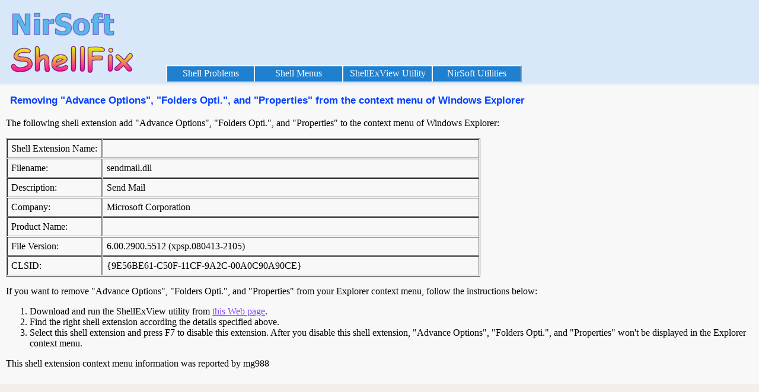

--- FILE ---
content_type: text/html; charset=UTF-8
request_url: https://shellfix.nirsoft.net/remove_explorer_context_menu.html?id=251&menu1=Advance+Options&menu2=Folders+Opti.&menu3=Properties&dll=sendmail.dll
body_size: 3244
content:
<!DOCTYPE HTML PUBLIC "-//W3C//DTD HTML 4.01 Transitional//EN" "http://www.w3.org/TR/html4/loose.dtd">



<html>
<head>

<title>Removing &quot;Advance Options&quot;, &quot;Folders Opti.&quot;, and &quot;Properties&quot; from the context menu of Windows Explorer</title>
<link rel="stylesheet" href="main.css">
</head>

<body leftmargin="0" topmargin="0" marginheight="0" marginwidth="0">
<div class="topheader">
<table cellspacing="0" cellpadding="0" border="0" class="topheadertable">
<tr>
<td class="topheaderlogospcleft">
<td class="topheaderlogo" align="left" valign="bottom">
<a href="/"><img src="shellfix.png" border="0"></a>
<td class="topheaderlogospc">
<td>

<table cellspacing="0" cellpadding="0" border="0">
<tr>
<td class="topheaderad">
<tr>
<td class="topheadermenu">



<table cellspacing="0" cellpadding="0" border="0" class="topheadermenutable">
<tr>

<td class="topmenuitem">
<a href="shell_problems_list.html">Shell Problems</a>

<td class="topmenuitem">
<a href="context_menu_list.html">Shell Menus</a>


<td class="topmenuitem">
<a href="http://www.nirsoft.net/utils/shexview.html" target="shexview">ShellExView Utility</a>

<td class="topmenuitem topmenuitemlast">
<a href="http://www.nirsoft.net" target="nirsoft">NirSoft Utilities</a>

</table>

</table>


</table>



</div>

<div class="toptomain">
</div>

<div class="maincontent">
<table border="0" class="utilcaption">
<tr><td>
<td>Removing &quot;Advance Options&quot;, &quot;Folders Opti.&quot;, and &quot;Properties&quot; from the context menu of Windows Explorer


</table>

<p>

The following shell extension add &quot;Advance Options&quot;, &quot;Folders Opti.&quot;, and &quot;Properties&quot; to the context menu of Windows Explorer:
<p>

<table class="shellextable" border="1" cellspacing="1" cellpadding="6">
<tr>
<td class="shellextablecol1">Shell Extension Name:
<td class="shellextablecol2">&nbsp;
<tr>
<td class="shellextablecol1">Filename:
<td class="shellextablecol2">sendmail.dll
<tr>
<td class="shellextablecol1">Description:
<td class="shellextablecol2">Send Mail
<tr>
<td class="shellextablecol1">Company:
<td class="shellextablecol2">Microsoft Corporation
<tr>
<td class="shellextablecol1">Product Name:
<td class="shellextablecol2">
<tr>
<td class="shellextablecol1">File Version:
<td class="shellextablecol2">6.00.2900.5512 (xpsp.080413-2105)
<tr>
<td class="shellextablecol1">CLSID:
<td class="shellextablecol2">{9E56BE61-C50F-11CF-9A2C-00A0C90A90CE}


</table>

<p>
If you want to remove &quot;Advance Options&quot;, &quot;Folders Opti.&quot;, and &quot;Properties&quot; from your Explorer context menu, follow the instructions below:
<ol>
<li>Download and run the ShellExView utility from <a href="http://www.nirsoft.net/utils/shexview.html">this Web page</a>.
<li>Find the right shell extension according the details specified above.
<li>Select this shell extension and press F7 to disable this extension.
After you disable this shell extension, &quot;Advance Options&quot;, &quot;Folders Opti.&quot;, and &quot;Properties&quot; won't be displayed in the Explorer context menu.
</ol>



<p>
This shell extension context menu information was reported by mg988

</div>

<div class="footer">

</div>
</body>


</html>



--- FILE ---
content_type: text/css
request_url: https://shellfix.nirsoft.net/main.css
body_size: 1633
content:
body {background-color: #F8F8F8; color: #000000;scrollbar-face-color: #DEE3E7;scrollbar-highlight-color: #FFFFFF;scrollbar-shadow-color: #DEE3E7;scrollbar-3dlight-color: #D1D8DD;scrollbar-arrow-color:  #006090;scrollbar-track-color: #EFEFEF;scrollbar-darkshadow-color: #98AAB0;}
A:LINK {color: #8040FF }
A:VISITED {color: #C020F0 }
A:HOVER {color: #FF0099 }
.shellextable {width: 800px;}
.shellextablecol1 {width: 150px;}
.shellextablecol2 {width: 650px;}
.topheader {background-color: #D8E8F8; width: 100%; height: 130px;padding-top: 5px;padding-bottom: 5px}
.topheadertable {width: 900px;}
.topheaderlogo {width: 250px; height: 100%}
.topheaderlogospc {width: 25px; height: 100%}
.topheaderlogospcleft {width: 5px; height: 100%}
.topheaderad{width: 600px; height: 105px}
.topheadermenu{width: 600px; height: 25px}
.topheadermenutable{background-color: #2080d0; width: 600px; height: 25px}
.topmenuitem  {border-top: #ffffff 2px solid; vertical-align: middle; border-left: #ffffff 2px solid; border-bottom: #a0a0a0 2px solid; width: 150px; cursor: pointer; white-space: nowrap; height: 25px; text-align: center}
.topmenuitemlast {border-right: #a0a0a0 2px solid; }
.topmenuitem A {COLOR: #ffffff; TEXT-DECORATION: none;font-weight:400}
.topmenuitem A:hover {COLOR: #ffffff; TEXT-DECORATION: none;font-weight:400}
.topmenuitem A:visited {COLOR: #ffffff; TEXT-DECORATION: none;font-weight:400}
.toptomain {width: 100%;height:6px; background: url(top_header_gradient.gif) top left repeat-x;}
.maincontent {padding-top: 10px;padding-bottom: 10px;padding-left: 10px;padding-right: 10px}
.footer {background-color: #F4EEEB; width: 100%; height: 40px}
.tableline0{color: #000000; background-color:#F0F0EA;font-size: 9pt}
.tableline1{color: #000000; background-color:#F8F8F8;font-size: 9pt}
.tablelineheader{color: #000000; background-color:#E0F0E0}
.title1 {border-width: 2;border-style: outset ; background-color: #0000E0; color: #FFFFFF; width: 100%;font-weight:700;font-family: Arial, Helvetica, sans-serif;font-size: 13pt;}
.title2 {border-width: 1;border-style: outset; background-color: #C8C8C8;color: #000080; width: 100%; font-weight:700;font-family: Arial, Helvetica, sans-serif;font-size: 13pt;}
.filestable {border-width: 0; background-color: #ECECEC; color: #000000; width: 100%}
.filesrow {background-color: #E6E6E6; color: #000000;}
.filetitle {font-size:medium; font-weight:700; font-weight:700;font-family: Arial, Helvetica, sans-serif;font-size: 12pt;}
.faquestion {color: #404080; font-family: Arial, Helvetica, sans-serif; font-weight:700}
.faqanswer {color: #0000A0; font-family: Arial, Helvetica, sans-serif}
.thanks {color:#000080; font-size:large}
.about {color:#000000;font-weight:400;color:#000000;font-size: 12pt;}
.aboutexamples, .aboutexamples a:link, .aboutexamples a:visited {font-size:small;font-weight:700;color:#0080FF}
.aboutexamples a:hover {font-size:small;font-weight:700;color:#00C0FF}
.special1 {font-weight:700;color: #000080}
.special2 {font-weight:700;color: #108040}
.special3 {font-weight:700;color: #A04040}
.special4 {font-weight:700;color: #e040e0}
.special5 {color: #000060}
.special6 {text-decoration: underline}
.special7 {text-decoration: underline;font-weight:700}
.special8 {font-weight:700}
.special9 {font-weight:700;font-family: Arial, Helvetica, sans-serif;font-size: 11pt;color:#ff0000}
.tablecol1 {font-weight:700;color: #800000}
.utilcaption {font-family: Arial, Helvetica, sans-serif;font-size: 13pt;font-weight:700;color:#0040ff}
.utilsubject {font-family: Arial, Helvetica, sans-serif;font-size: 13pt; color:#000080}
.utiltableheader {color: #000000; background-color:#E0E0E0}
.utiltablecells {border-width:2;border-style:inset}
.misccaption {font-family: Arial, Helvetica, sans-serif;font-size: 15pt;font-weight:700;color:#0040ff}
.downloadline {font-weight:700}
.srccaption {color:#0040d0; font-weight:700;font-family: Arial, Helvetica, sans-serif;font-size: 13pt;}
.vbsrccaption {color:#0040ff; width:100%; font-weight:700;font-family: Arial, Helvetica, sans-serif;font-size: 13pt;}
.vcsrccaption {color:#0040ff; width:100%; font-weight:700;font-family: Arial, Helvetica, sans-serif;font-size: 13pt;}
.vcsrccaption2 {color:#0040a0; font-weight:700;font-family: Arial, Helvetica, sans-serif;font-size: 11pt;}
.vcstatement {color:#0000a0}
.vbremarks {color:#008000}
.vbdeclares {color:#000080}
.vbsrcbg {background-color:#F0F0F0;width:100%}
.vcsrcbg {background-color:#F0F0F0;width:100%}
.srcbg {background-color:#F0F0F0;width:100%}
.emailbg {background-color:#E0E0E0;width:100%}
.contactform {color: #000080; font-weight:700; background-color:#F0F0F0;}
.contacttable {background-color:#D8D8F8; border-style:outset;border-width:2}
.contactfield {font-weight:700;font-family: Arial, Helvetica, sans-serif;font-size: 11pt;}
.whatsnew {width: 600px;background: url(whatnewbg.gif) top left repeat-y; border-style: outset ; border-width: 2}
.whatsnewtext {font-family: Arial, Helvetica, sans-serif;font-size: 19pt;font-weight:700;color:#2040d0;filter: progid:DXImageTransform.Microsoft.DropShadow (offX='1', offY='1', positive='true', color='000000')}
.whatsnewtablerow {font-weight:700;background-color:#F0F0F2}
.whatsnewtablecol1{width: 20px;font-weight:700;background-color:#E0F8E4}
.whatsnewtablecol2{width: 600px;font-weight:700;background-color:#F8F8E0}
.awards {font-weight:700;background-color:#E0E0E0}
.reftitle {font-family: Arial, Helvetica, sans-serif;font-size: 10pt;font-weight:700;color: #804040}
.commandline{font-family: Arial, Helvetica, sans-serif;font-size: 10pt;font-weight:700;}
.commandsyntax{font-family: Arial, Helvetica, sans-serif;font-size: 10pt;font-weight:700;color:#306080}
.menutomain {width: 5;background: url(menutomain.gif) top left repeat-y;}
.menu1 {color:#FFFFFF;background-color:#B0D0FF;font-weight:700;font-family: Arial, Helvetica, sans-serif;font-size: 10pt;background: url(menubg.gif) top left repeat-y;}
.menu1 a:link, .menu1 a:visited {text-decoration: none;color:#0040ff}
.menu1 a:hover {text-decoration: none;color:#ffffd0}
.menu2 {color:#FFFFFF;background-color:#B0D0FF;font-weight:700;font-family: Arial, Helvetica, sans-serif;font-size: 10pt;background: url(menubg.gif) top left repeat-y;}
.menu2 a:link, .menu2 a:visited {text-decoration: none;color:#8040ff}
.menu2 a:hover {text-decoration: none;color:#ffffd0}
.siteheader {background-color: #D8E8F8}
.infotable {Width:100%;font-family: Arial, Helvetica, sans-serif;font-weight:700}
.infotablecap {Width:30%;background-color:#80D0FF;color:#000080;font-size: 11pt}
.infotableval {background-color:#c0c0d0;font-size: 10pt}
.toolstitle1 {background-color:#e0e0e0;font-family: Arial, Helvetica, sans-serif;font-size: 11pt;font-weight:700}
.toolstitle2 {background-color:#f0f0f4}
.kernelstruct {background-color:#F0F0F0;width:100%}
.tableheader {color: #000000; background-color:#E0E0E0}
.tableheadertotal {font-weight:700}
